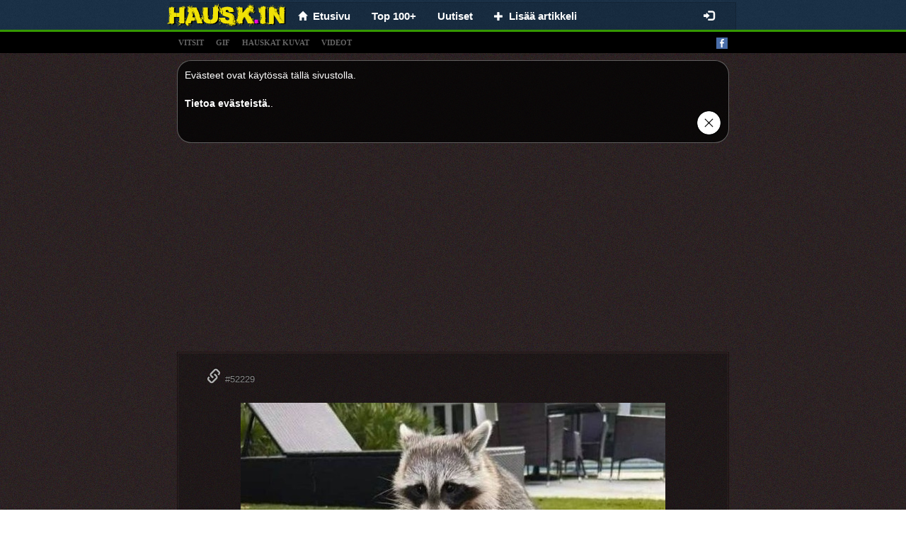

--- FILE ---
content_type: text/html; charset=utf-8
request_url: https://www.google.com/recaptcha/api2/aframe
body_size: 266
content:
<!DOCTYPE HTML><html><head><meta http-equiv="content-type" content="text/html; charset=UTF-8"></head><body><script nonce="ttszfY1J7Pl_5xvIIV8f3w">/** Anti-fraud and anti-abuse applications only. See google.com/recaptcha */ try{var clients={'sodar':'https://pagead2.googlesyndication.com/pagead/sodar?'};window.addEventListener("message",function(a){try{if(a.source===window.parent){var b=JSON.parse(a.data);var c=clients[b['id']];if(c){var d=document.createElement('img');d.src=c+b['params']+'&rc='+(localStorage.getItem("rc::a")?sessionStorage.getItem("rc::b"):"");window.document.body.appendChild(d);sessionStorage.setItem("rc::e",parseInt(sessionStorage.getItem("rc::e")||0)+1);localStorage.setItem("rc::h",'1768998883710');}}}catch(b){}});window.parent.postMessage("_grecaptcha_ready", "*");}catch(b){}</script></body></html>